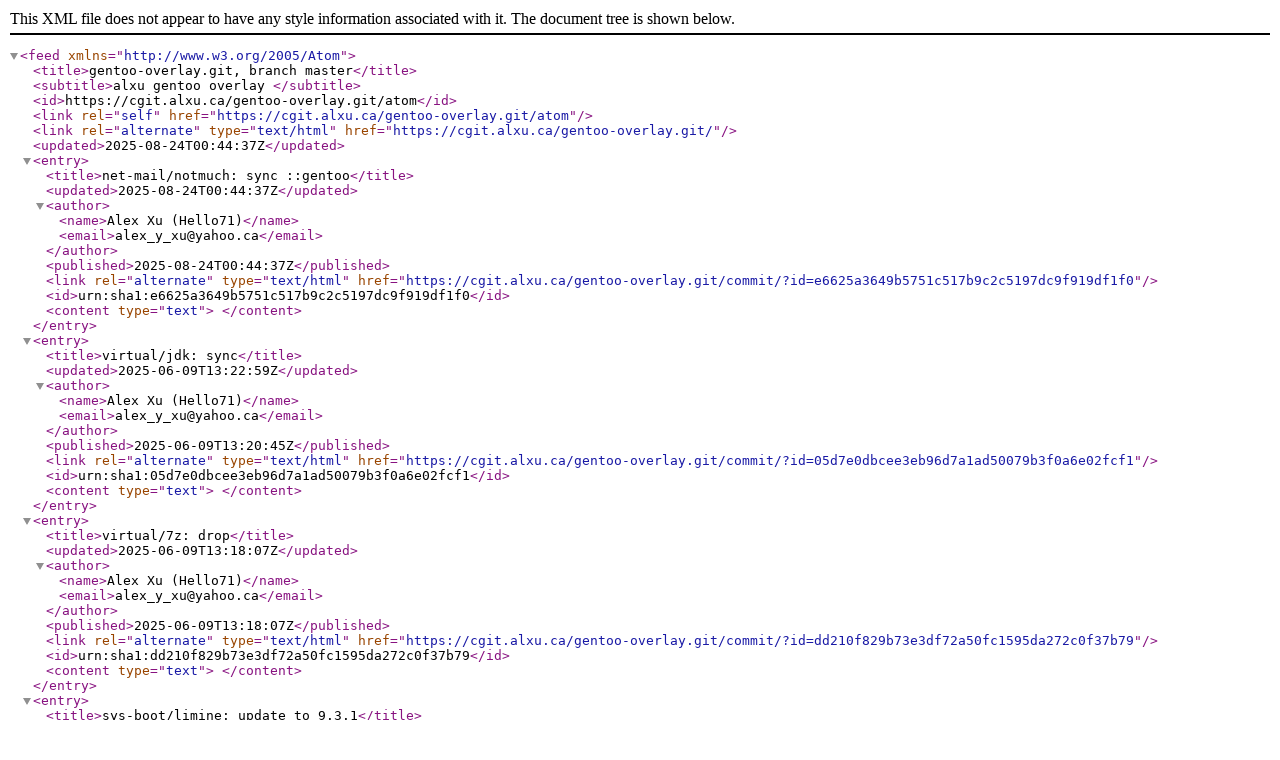

--- FILE ---
content_type: text/xml; charset=utf-8
request_url: https://cgit.alxu.ca/gentoo-overlay.git/atom/
body_size: 4970
content:
<feed xmlns='http://www.w3.org/2005/Atom'>
<title>gentoo-overlay.git, branch master</title>
<subtitle>alxu gentoo overlay
</subtitle>
<id>https://cgit.alxu.ca/gentoo-overlay.git/atom</id>
<link rel='self' href='https://cgit.alxu.ca/gentoo-overlay.git/atom'/>
<link rel='alternate' type='text/html' href='https://cgit.alxu.ca/gentoo-overlay.git/'/>
<updated>2025-08-24T00:44:37Z</updated>
<entry>
<title>net-mail/notmuch: sync ::gentoo</title>
<updated>2025-08-24T00:44:37Z</updated>
<author>
<name>Alex Xu (Hello71)</name>
<email>alex_y_xu@yahoo.ca</email>
</author>
<published>2025-08-24T00:44:37Z</published>
<link rel='alternate' type='text/html' href='https://cgit.alxu.ca/gentoo-overlay.git/commit/?id=e6625a3649b5751c517b9c2c5197dc9f919df1f0'/>
<id>urn:sha1:e6625a3649b5751c517b9c2c5197dc9f919df1f0</id>
<content type='text'>
</content>
</entry>
<entry>
<title>virtual/jdk: sync</title>
<updated>2025-06-09T13:22:59Z</updated>
<author>
<name>Alex Xu (Hello71)</name>
<email>alex_y_xu@yahoo.ca</email>
</author>
<published>2025-06-09T13:20:45Z</published>
<link rel='alternate' type='text/html' href='https://cgit.alxu.ca/gentoo-overlay.git/commit/?id=05d7e0dbcee3eb96d7a1ad50079b3f0a6e02fcf1'/>
<id>urn:sha1:05d7e0dbcee3eb96d7a1ad50079b3f0a6e02fcf1</id>
<content type='text'>
</content>
</entry>
<entry>
<title>virtual/7z: drop</title>
<updated>2025-06-09T13:18:07Z</updated>
<author>
<name>Alex Xu (Hello71)</name>
<email>alex_y_xu@yahoo.ca</email>
</author>
<published>2025-06-09T13:18:07Z</published>
<link rel='alternate' type='text/html' href='https://cgit.alxu.ca/gentoo-overlay.git/commit/?id=dd210f829b73e3df72a50fc1595da272c0f37b79'/>
<id>urn:sha1:dd210f829b73e3df72a50fc1595da272c0f37b79</id>
<content type='text'>
</content>
</entry>
<entry>
<title>sys-boot/limine: update to 9.3.1</title>
<updated>2025-06-09T13:08:20Z</updated>
<author>
<name>Alex Xu (Hello71)</name>
<email>alex_y_xu@yahoo.ca</email>
</author>
<published>2025-06-09T13:08:20Z</published>
<link rel='alternate' type='text/html' href='https://cgit.alxu.ca/gentoo-overlay.git/commit/?id=3f0af5bde948d783b7b7c20a0bc4847b5bf85787'/>
<id>urn:sha1:3f0af5bde948d783b7b7c20a0bc4847b5bf85787</id>
<content type='text'>
</content>
</entry>
<entry>
<title>dev-libs/openssl: update to 3.5.0</title>
<updated>2025-06-09T13:08:08Z</updated>
<author>
<name>Alex Xu (Hello71)</name>
<email>alex_y_xu@yahoo.ca</email>
</author>
<published>2025-06-09T13:08:08Z</published>
<link rel='alternate' type='text/html' href='https://cgit.alxu.ca/gentoo-overlay.git/commit/?id=891229e7e20ac198013b524af252922fb52ba345'/>
<id>urn:sha1:891229e7e20ac198013b524af252922fb52ba345</id>
<content type='text'>
</content>
</entry>
<entry>
<title>dev-cpp/tbb-compat: add -Wno-error=changes-meaning</title>
<updated>2025-06-09T13:07:04Z</updated>
<author>
<name>Alex Xu (Hello71)</name>
<email>alex_y_xu@yahoo.ca</email>
</author>
<published>2025-06-09T13:07:04Z</published>
<link rel='alternate' type='text/html' href='https://cgit.alxu.ca/gentoo-overlay.git/commit/?id=1e49eef49742cdf3d9cd46cc09a2f433788d3d0d'/>
<id>urn:sha1:1e49eef49742cdf3d9cd46cc09a2f433788d3d0d</id>
<content type='text'>
</content>
</entry>
<entry>
<title>dev-libs/libdwarf: update to 2.0.0</title>
<updated>2025-06-09T13:02:17Z</updated>
<author>
<name>Alex Xu (Hello71)</name>
<email>alex_y_xu@yahoo.ca</email>
</author>
<published>2025-06-09T13:02:17Z</published>
<link rel='alternate' type='text/html' href='https://cgit.alxu.ca/gentoo-overlay.git/commit/?id=26594dadd5124ecea9c0f6fd9e9be8dc46eb1546'/>
<id>urn:sha1:26594dadd5124ecea9c0f6fd9e9be8dc46eb1546</id>
<content type='text'>
</content>
</entry>
<entry>
<title>dev-java/openj9-openjdk{,-jre}-bin: update to 0.51.0</title>
<updated>2025-06-09T13:01:19Z</updated>
<author>
<name>Alex Xu (Hello71)</name>
<email>alex_y_xu@yahoo.ca</email>
</author>
<published>2025-06-09T13:01:19Z</published>
<link rel='alternate' type='text/html' href='https://cgit.alxu.ca/gentoo-overlay.git/commit/?id=befa0a647a13521b79594dea954c195d0adcc293'/>
<id>urn:sha1:befa0a647a13521b79594dea954c195d0adcc293</id>
<content type='text'>
</content>
</entry>
<entry>
<title>dev-java/openj9-openjdk{,-jre}-bin: update to 0.49.0</title>
<updated>2025-03-10T03:53:53Z</updated>
<author>
<name>Alex Xu (Hello71)</name>
<email>alex_y_xu@yahoo.ca</email>
</author>
<published>2025-03-10T03:53:53Z</published>
<link rel='alternate' type='text/html' href='https://cgit.alxu.ca/gentoo-overlay.git/commit/?id=3dc0928995d4e4914386b2a6fc97dafec788a72f'/>
<id>urn:sha1:3dc0928995d4e4914386b2a6fc97dafec788a72f</id>
<content type='text'>
</content>
</entry>
<entry>
<title>dev-libs/libdwarf: update to 0.11.1, add USE=decompression</title>
<updated>2025-03-10T03:43:38Z</updated>
<author>
<name>Alex Xu (Hello71)</name>
<email>alex_y_xu@yahoo.ca</email>
</author>
<published>2025-03-10T03:40:35Z</published>
<link rel='alternate' type='text/html' href='https://cgit.alxu.ca/gentoo-overlay.git/commit/?id=7c68bb8ca4ccb22c7dd8f5b88b6194e38ced68f4'/>
<id>urn:sha1:7c68bb8ca4ccb22c7dd8f5b88b6194e38ced68f4</id>
<content type='text'>
</content>
</entry>
</feed>
